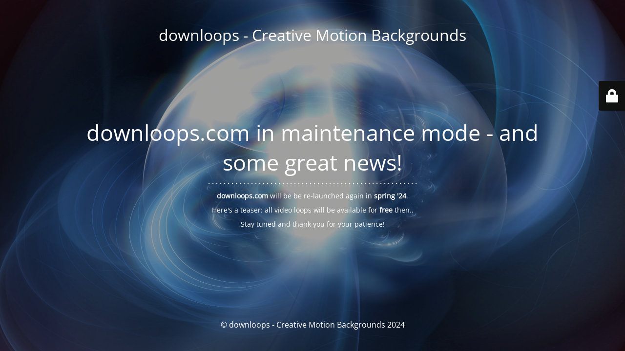

--- FILE ---
content_type: text/html; charset=UTF-8
request_url: https://downloops.com/stock-footage/tag/nature/
body_size: 2559
content:
<!DOCTYPE html><html lang="en-US"><head><meta charset="UTF-8" /><title>downloops.com is undergoing maintenance</title><link rel="icon" href="https://downloops.com/wp-content/uploads/2016/10/favicon_downloops-2-142x142.png" sizes="32x32" /><link rel="icon" href="https://downloops.com/wp-content/uploads/2016/10/favicon_downloops-2.png" sizes="192x192" /><link rel="apple-touch-icon" href="https://downloops.com/wp-content/uploads/2016/10/favicon_downloops-2.png" /><meta name="msapplication-TileImage" content="https://downloops.com/wp-content/uploads/2016/10/favicon_downloops-2.png" /><meta name="viewport" content="width=device-width, maximum-scale=1, initial-scale=1, minimum-scale=1"><meta name="description" content="Creative Video Loops &amp; Motion Backgrounds"/><meta http-equiv="X-UA-Compatible" content="" /><meta property="og:site_name" content="downloops - Creative Motion Backgrounds - Creative Video Loops &amp; Motion Backgrounds"/><meta property="og:title" content="downloops.com is undergoing maintenance"/><meta property="og:type" content="Maintenance"/><meta property="og:url" content="https://downloops.com"/><meta property="og:description" content=". . . . . . . . . . . . . . . . . . . . . . . . . . . . . . . . . . . . . . . . . . . . . . . . . . . . . .  downloops.com will be be re-launched again in spring &#039;24.  Here&#039;s a teaser: all video loops will be available for free then..  Stay tuned and thank you for your patience!"/><link rel="profile" href="https://gmpg.org/xfn/11" /><link rel="pingback" href="https://downloops.com/xmlrpc.php" /><link rel='stylesheet' id='mtnc-style-css' href='https://downloops.com/wp-content/cache/autoptimize/css/autoptimize_single_1f7ac8b3c6b8944c9740177ef162dae8.css?ver=1706116616' type='text/css' media='all' /><link rel='stylesheet' id='mtnc-fonts-css' href='https://downloops.com/wp-content/cache/autoptimize/css/autoptimize_single_5fb4f4b0f6c0e07ec079e22119ba445b.css?ver=1706116616' type='text/css' media='all' /><style type="text/css">body {background-color: #111111}.preloader {background-color: #111111}body {font-family: Open Sans; }.site-title, .preloader i, .login-form, .login-form a.lost-pass, .btn-open-login-form, .site-content, .user-content-wrapper, .user-content, footer, .maintenance a{color: #ffffff;} a.close-user-content, #mailchimp-box form input[type="submit"], .login-form input#submit.button  {border-color:#ffffff} input[type="submit"]:hover{background-color:#ffffff} input:-webkit-autofill, input:-webkit-autofill:focus{-webkit-text-fill-color:#ffffff} body &gt; .login-form-container{background-color:#111111}.btn-open-login-form{background-color:#111111}input:-webkit-autofill, input:-webkit-autofill:focus{-webkit-box-shadow:0 0 0 50px #111111 inset}input[type='submit']:hover{color:#111111} #custom-subscribe #submit-subscribe:before{background-color:#111111}</style><!--[if IE]><style type="text/css"></style> <script type="text/javascript" src="https://downloops.com/wp-content/plugins/maintenance/load/js/jquery.backstretch.min.js"></script> <![endif]--><link rel="stylesheet" href="https://fonts.bunny.net/css?family=Open%20Sans:300,300italic,regular,italic,600,600italic,700,700italic,800,800italic:300"></head><body data-rsssl=1 class="maintenance "><div class="main-container"><div class="preloader"><i class="fi-widget" aria-hidden="true"></i></div><div id="wrapper"><div class="center logotype"><header><div class="logo-box istext" rel="home"><h1 class="site-title">downloops - Creative Motion Backgrounds</h1></div></header></div><div id="content" class="site-content"><div class="center"><h2 class="heading font-center" style="font-weight:300;font-style:normal">downloops.com in maintenance mode - and some great news!</h2><div class="description" style="font-weight:300;font-style:normal"><p><strong>. . . </strong><strong>. . . </strong><strong>. . . </strong><strong>. . . </strong><strong>. . . </strong><strong>. . . </strong><strong>. . . </strong><strong>. . . </strong><strong>. . . </strong><strong>. . . </strong><strong>. . . </strong><strong>. . . </strong><strong>. . . </strong><strong>. . . </strong><strong>. . . </strong><strong>. . . </strong><strong>. . . </strong><strong>. . . </strong></p><p><strong>downloops.com</strong> will be be re-launched again in <strong>spring '24</strong>.</p><p>Here's a teaser: all video loops will be available for <strong>free</strong> then..</p><p>Stay tuned and thank you for your patience!</p></div></div></div></div><footer><div class="center"><div style="font-weight:300;font-style:normal">© downloops - Creative Motion Backgrounds 2024</div></div></footer> <picture class="bg-img"> <img src="https://downloops.com/wp-content/uploads/edd/2017/12/CosmicAnomaly-Mysterious-Fractal-Beauty-Motion-Background-Video-Loop-SampleStill.jpg"> </picture></div><div class="login-form-container"> <input type="hidden" id="mtnc_login_check" name="mtnc_login_check" value="52c1c8149a" /><input type="hidden" name="_wp_http_referer" value="/stock-footage/tag/nature/" /><form id="login-form" class="login-form" method="post"><label>User Login</label><span class="login-error"></span><span class="licon user-icon"><input type="text" name="log" id="log" value="" size="20" class="input username" placeholder="Username" /></span><span class="picon pass-icon"><input type="password" name="pwd" id="login_password" value="" size="20" class="input password" placeholder="Password" /></span><a class="lost-pass" href="https://downloops.com/wp-login.php?action=lostpassword">Lost Password</a><input type="submit" class="button" name="submit" id="submit" value="Login" /><input type="hidden" name="is_custom_login" value="1" /><input type="hidden" id="mtnc_login_check" name="mtnc_login_check" value="52c1c8149a" /><input type="hidden" name="_wp_http_referer" value="/stock-footage/tag/nature/" /></form><div id="btn-open-login-form" class="btn-open-login-form"> <i class="fi-lock"></i></div><div id="btn-sound" class="btn-open-login-form sound"> <i id="value_botton" class="fa fa-volume-off" aria-hidden="true"></i></div></div> <!--[if lte IE 10]> <script type="text/javascript" src="https://downloops.com/wp-includes/js/jquery/jquery.min.js?ver=7c4a1744a2dbdb40ece5c24ec6187425" id="jquery_ie-js"></script> <![endif]--> <!--[if !IE]><!--><script type="text/javascript" src="https://downloops.com/wp-includes/js/jquery/jquery.min.js?ver=3.7.1" id="jquery-core-js"></script> <script type="text/javascript" src="https://downloops.com/wp-includes/js/jquery/jquery-migrate.min.js?ver=3.4.1" id="jquery-migrate-js"></script> <!--<![endif]--><script defer id="_frontend-js-extra" src="[data-uri]"></script> <script defer type="text/javascript" src="https://downloops.com/wp-content/cache/autoptimize/js/autoptimize_single_112c47ca670be7279689c0d5ecbefd20.js?ver=1706116616" id="_frontend-js"></script> </body></html>